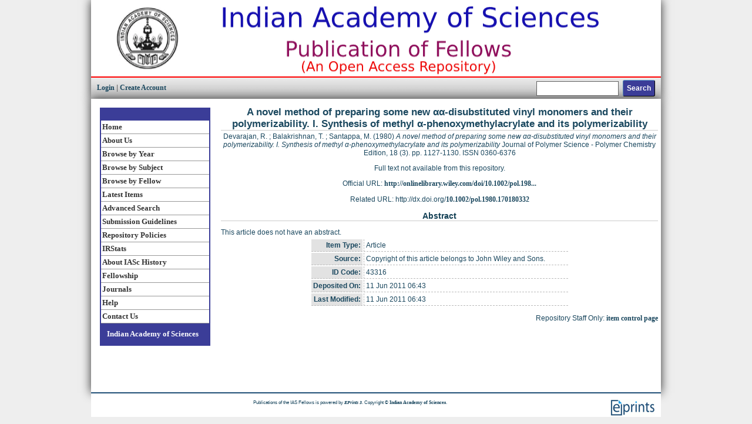

--- FILE ---
content_type: text/html; charset=utf-8
request_url: http://repository.ias.ac.in/43316/
body_size: 3500
content:
<!DOCTYPE html PUBLIC "-//W3C//DTD XHTML 1.0 Transitional//EN" "http://www.w3.org/TR/xhtml1/DTD/xhtml1-transitional.dtd">
<html xmlns="http://www.w3.org/1999/xhtml">
  <head>
    <title> A novel method of preparing some new αα-disubstituted vinyl monomers and their polymerizability. I. Synthesis of methyl α-phenoxymethylacrylate and its polymerizability  - Publications of the IAS Fellows</title>
    <script type="text/javascript" src="/javascript/auto.js"><!-- padder --></script>
    <style type="text/css" media="screen">@import url(/style/auto.css);</style>
    <style type="text/css" media="print">@import url(/style/print.css);</style>
    <link rel="icon" href="/favicon.ico" type="image/x-icon" />
    <link rel="shortcut icon" href="/favicon.ico" type="image/x-icon" />
    <link rel="Top" href="http://repository.ias.ac.in/" />
    <link rel="Search" href="https://repository.ias.ac.in/cgi/search" />
    <meta name="eprints.eprintid" content="43316" />
<meta name="eprints.rev_number" content="3" />
<meta name="eprints.eprint_status" content="archive" />
<meta name="eprints.userid" content="4" />
<meta name="eprints.dir" content="disk0/00/04/33/16" />
<meta name="eprints.datestamp" content="2011-06-11 06:43:33" />
<meta name="eprints.lastmod" content="2011-06-11 06:43:33" />
<meta name="eprints.status_changed" content="2011-06-11 06:43:33" />
<meta name="eprints.type" content="article" />
<meta name="eprints.metadata_visibility" content="show" />
<meta name="eprints.creators_name" content="Devarajan, R." />
<meta name="eprints.creators_name" content="Balakrishnan, T." />
<meta name="eprints.creators_name" content="Santappa, M." />
<meta name="eprints.title" content="A novel method of preparing some new αα-disubstituted vinyl monomers and their polymerizability. I. Synthesis of methyl α-phenoxymethylacrylate and its polymerizability" />
<meta name="eprints.ispublished" content="pub" />
<meta name="eprints.subjects" content="QD" />
<meta name="eprints.divisions" content="Chemistry" />
<meta name="eprints.full_text_status" content="none" />
<meta name="eprints.note" content="Copyright of this article belongs to John Wiley and Sons." />
<meta name="eprints.abstract" content="This article does not have an abstract." />
<meta name="eprints.date" content="1980-03" />
<meta name="eprints.date_type" content="published" />
<meta name="eprints.publication" content="Journal of Polymer Science - Polymer Chemistry Edition" />
<meta name="eprints.volume" content="18" />
<meta name="eprints.number" content="3" />
<meta name="eprints.publisher" content="John Wiley and Sons" />
<meta name="eprints.pagerange" content="1127-1130" />
<meta name="eprints.id_number" content="10.1002/pol.1980.170180332" />
<meta name="eprints.refereed" content="TRUE" />
<meta name="eprints.issn" content="0360-6376" />
<meta name="eprints.official_url" content="http://onlinelibrary.wiley.com/doi/10.1002/pol.1980.170180332/abstract" />
<meta name="eprints.fellow_name" content="Santappa, Mushi" />
<meta name="eprints.citation" content="  Devarajan, R. ; Balakrishnan, T. ; Santappa, M.  (1980) A novel method of preparing some new αα-disubstituted vinyl monomers and their polymerizability. I. Synthesis of methyl α-phenoxymethylacrylate and its polymerizability  Journal of Polymer Science - Polymer Chemistry Edition, 18  (3).   pp. 1127-1130.  ISSN 0360-6376     " />
<link rel="schema.DC" href="http://purl.org/DC/elements/1.0/" />
<meta name="DC.relation" content="https://repository.ias.ac.in/43316/" />
<meta name="DC.title" content="A novel method of preparing some new αα-disubstituted vinyl monomers and their polymerizability. I. Synthesis of methyl α-phenoxymethylacrylate and its polymerizability" />
<meta name="DC.creator" content="Devarajan, R." />
<meta name="DC.creator" content="Balakrishnan, T." />
<meta name="DC.creator" content="Santappa, M." />
<meta name="DC.subject" content="QD Chemistry" />
<meta name="DC.description" content="This article does not have an abstract." />
<meta name="DC.publisher" content="John Wiley and Sons" />
<meta name="DC.date" content="1980-03" />
<meta name="DC.type" content="Article" />
<meta name="DC.type" content="PeerReviewed" />
<meta name="DC.identifier" content="  Devarajan, R. ; Balakrishnan, T. ; Santappa, M.  (1980) A novel method of preparing some new αα-disubstituted vinyl monomers and their polymerizability. I. Synthesis of methyl α-phenoxymethylacrylate and its polymerizability  Journal of Polymer Science - Polymer Chemistry Edition, 18  (3).   pp. 1127-1130.  ISSN 0360-6376     " />
<meta name="DC.relation" content="http://onlinelibrary.wiley.com/doi/10.1002/pol.1980.170180332/abstract" />
<meta name="DC.relation" content="10.1002/pol.1980.170180332" />
<link rel="alternate" href="https://repository.ias.ac.in/cgi/export/eprint/43316/RIS/iaseprints-eprint-43316.ris" type="text/plain" title="Reference Manager" />
<link rel="alternate" href="https://repository.ias.ac.in/cgi/export/eprint/43316/RDFN3/iaseprints-eprint-43316.n3" type="text/n3" title="RDF+N3" />
<link rel="alternate" href="https://repository.ias.ac.in/cgi/export/eprint/43316/EndNote/iaseprints-eprint-43316.enw" type="text/plain; charset=utf-8" title="EndNote" />
<link rel="alternate" href="https://repository.ias.ac.in/cgi/export/eprint/43316/BibTeX/iaseprints-eprint-43316.bib" type="text/plain" title="BibTeX" />
<link rel="alternate" href="https://repository.ias.ac.in/cgi/export/eprint/43316/XML/iaseprints-eprint-43316.xml" type="application/vnd.eprints.data+xml; charset=utf-8" title="EP3 XML" />
<link rel="alternate" href="https://repository.ias.ac.in/cgi/export/eprint/43316/RDFXML/iaseprints-eprint-43316.rdf" type="application/rdf+xml" title="RDF+XML" />
<link rel="alternate" href="https://repository.ias.ac.in/cgi/export/eprint/43316/Simple/iaseprints-eprint-43316.txt" type="text/plain; charset=utf-8" title="Simple Metadata" />
<link rel="alternate" href="https://repository.ias.ac.in/cgi/export/eprint/43316/COinS/iaseprints-eprint-43316.txt" type="text/plain; charset=utf-8" title="OpenURL ContextObject in Span" />
<link rel="alternate" href="https://repository.ias.ac.in/cgi/export/eprint/43316/Text/iaseprints-eprint-43316.txt" type="text/plain; charset=utf-8" title="ASCII Citation" />
<link rel="alternate" href="https://repository.ias.ac.in/cgi/export/eprint/43316/ContextObject/iaseprints-eprint-43316.xml" type="text/xml; charset=utf-8" title="OpenURL ContextObject" />
<link rel="alternate" href="https://repository.ias.ac.in/cgi/export/eprint/43316/Atom/iaseprints-eprint-43316.xml" type="application/atom+xml;charset=utf-8" title="Atom" />
<link rel="alternate" href="https://repository.ias.ac.in/cgi/export/eprint/43316/HTML/iaseprints-eprint-43316.html" type="text/html; charset=utf-8" title="HTML Citation" />
<link rel="alternate" href="https://repository.ias.ac.in/cgi/export/eprint/43316/Refer/iaseprints-eprint-43316.refer" type="text/plain" title="Refer" />
<link rel="alternate" href="https://repository.ias.ac.in/cgi/export/eprint/43316/RDFNT/iaseprints-eprint-43316.nt" type="text/plain" title="RDF+N-Triples" />
<link rel="alternate" href="https://repository.ias.ac.in/cgi/export/eprint/43316/METS/iaseprints-eprint-43316.xml" type="text/xml; charset=utf-8" title="METS" />
<link rel="alternate" href="https://repository.ias.ac.in/cgi/export/eprint/43316/DIDL/iaseprints-eprint-43316.xml" type="text/xml; charset=utf-8" title="MPEG-21 DIDL" />
<link rel="alternate" href="https://repository.ias.ac.in/cgi/export/eprint/43316/JSON/iaseprints-eprint-43316.js" type="application/json; charset=utf-8" title="JSON" />
<link rel="alternate" href="https://repository.ias.ac.in/cgi/export/eprint/43316/MODS/iaseprints-eprint-43316.xml" type="text/xml; charset=utf-8" title="MODS" />
<link rel="alternate" href="https://repository.ias.ac.in/cgi/export/eprint/43316/DC/iaseprints-eprint-43316.txt" type="text/plain; charset=utf-8" title="Dublin Core" />
<link rel="Top" href="http://repository.ias.ac.in/" />
    <link rel="Sword" href="https://repository.ias.ac.in/sword-app/servicedocument" />
    <link rel="SwordDeposit" href="https://repository.ias.ac.in/id/contents" />
    <link rel="Search" type="text/html" href="http://repository.ias.ac.in/cgi/search" />
    <link rel="Search" type="application/opensearchdescription+xml" href="http://repository.ias.ac.in/cgi/opensearchdescription" />
    <script type="text/javascript" src="http://www.google.com/jsapi"><!--padder--></script><script type="text/javascript">
// <![CDATA[
google.load("visualization", "1", {packages:["corechart", "geochart"]});
// ]]></script><script type="text/javascript">
// <![CDATA[
var eprints_http_root = "http:\/\/repository.ias.ac.in";
var eprints_http_cgiroot = "http:\/\/repository.ias.ac.in\/cgi";
var eprints_oai_archive_id = "repository.ias.ac.in";
var eprints_logged_in = false;
// ]]></script>
    <style type="text/css">.ep_logged_in { display: none }</style>
    <link rel="stylesheet" type="text/css" href="/style/auto-3.3.15.css" />
    <script type="text/javascript" src="/javascript/auto-3.3.15.js"><!--padder--></script>
    <!--[if lte IE 6]>
        <link rel="stylesheet" type="text/css" href="/style/ie6.css" />
   <![endif]-->
    <meta name="Generator" content="EPrints 3.3.15" />
    <meta http-equiv="Content-Type" content="text/html; charset=UTF-8" />
    <meta http-equiv="Content-Language" content="en" />
    
    <style type="text/css" media="screen">@import url(/style/nojs.css);</style>
    <script type="text/javascript" src="/javascript/jscss.js"><!-- padder --></script>
  </head>

<body id="page_static">
<div id="unilogo">
	<a href="https://www.ias.ac.in">
		<img class="logo" src="/images/sitelogo.gif" width="970" height="100" border="0" alt="Indian Academy of Sciences" title="Indian Academy of Sciences" /></a>
<table class="ep_tm_searchbar" border="0" cellpadding="0" cellspacing="0" width="100%">
    <tr>
      <td align="left"><a href="http://repository.ias.ac.in/cgi/users/home">Login</a>  |  <a href="https://repository.ias.ac.in/cgi/register">Create Account</a></td>
      <td align="right" style="white-space: nowrap">
        <form method="get" accept-charset="utf-8" action="https://repository.ias.ac.in/cgi/search" style="display:inline">
          <input class="ep_tm_searchbarbox" size="20" type="text" name="q" />
          <input class="ep_tm_searchbarbutton" value="Search" type="submit" name="_action_search" />
          <input type="hidden" name="_action_search" value="Search" />
          <input type="hidden" name="_order" value="bytitle" />
          <input type="hidden" name="basic_srchtype" value="ALL" />
          <input type="hidden" name="_satisfyall" value="ALL" />
        </form>
      </td>
    </tr>
  </table>
</div>

<!-- end logo -->






<div class="sidebar-a"><!-- Start of left side bar -->


<!-- Start of left hand navigation -->

<div class="navlist-title">
	<a href="http://repository.ias.ac.in/"></a>
</div>



<div class="navlist">
	<a href="https://repository.ias.ac.in/index.html">Home</a>
	<a href="https://repository.ias.ac.in/information.html">About Us</a>
	<a href="https://repository.ias.ac.in/view/year/">Browse by Year</a>
	<a href="https://repository.ias.ac.in/view/divisions/">Browse by Subject</a>
	<a href="https://repository.ias.ac.in/view/fellows/">Browse by Fellow</a>
	<a href="http://repository.ias.ac.in/cgi/latest">Latest Items</a>
	<a href="http://repository.ias.ac.in/cgi/search/advanced">Advanced Search</a>
	<a href="https://repository.ias.ac.in/guidelines.html">Submission Guidelines</a>
	<a href="http://repository.ias.ac.in/policies.html">Repository Policies</a>
        <a href="/cgi/stats/report">IRStats</a>
        <a href="https://www.ias.ac.in/About_IASc/History" target="_blank">About IASc History</a>
        <a href="https://fellows.ias.ac.in" target="_blank">Fellowship</a>
        <a href="https://www.ias.ac.in/Journals/Overview" target="_blank">Journals</a>
	<a href="https://repository.ias.ac.in/help.html">Help</a>
	<a href="https://repository.ias.ac.in/contact.html">Contact Us</a>
</div>

<div class="navlist-title">
	<a href="http://www.ias.ac.in/" target="_blank">Indian Academy of Sciences</a>
</div>

</div>



<div class="main_body" align="center">
  
  <table width="750" class="ep_tm_main"><tr><td align="left">
    <h1 class="ep_tm_pagetitle">

A novel method of preparing some new αα-disubstituted vinyl monomers and their polymerizability. I. Synthesis of methyl α-phenoxymethylacrylate and its polymerizability

</h1>
    <div class="ep_summary_content"><div class="ep_summary_content_left"></div><div class="ep_summary_content_right"></div><div class="ep_summary_content_top"></div><div class="ep_summary_content_main"><p class="ep_block" style="margin-bottom: 1em">


    <span class="person_name">Devarajan, R.</span> ; <span class="person_name">Balakrishnan, T.</span> ; <span class="person_name">Santappa, M.</span>
  

(1980)

<em>A novel method of preparing some new αα-disubstituted vinyl monomers and their polymerizability. I. Synthesis of methyl α-phenoxymethylacrylate and its polymerizability</em>


    Journal of Polymer Science - Polymer Chemistry Edition, 18
       (3).
    
     pp. 1127-1130.
     ISSN 0360-6376
  


  


</p><p class="ep_block" style="margin-bottom: 1em">Full text not available from this repository.</p><p class="ep_block" style="margin-bottom: 1em">Official URL: <a href="http://onlinelibrary.wiley.com/doi/10.1002/pol.1980.170180332/abstract">http://onlinelibrary.wiley.com/doi/10.1002/pol.198...</a></p><p class="ep_block" style="margin-bottom: 1em">Related URL: http://dx.doi.org/<a href="http://doi.org/10.1002/pol.1980.170180332" target="_blank">10.1002/pol.1980.170180332</a></p><div class="ep_block"><h2>Abstract</h2><p style="text-align: left; margin: 1em auto 0em auto">This article does not have an abstract.</p></div><table class="ep_block" style="margin-bottom: 1em" border="0" cellpadding="3"><tr><th valign="top" class="ep_row">Item Type:</th><td valign="top" class="ep_row">Article</td></tr><tr><th valign="top" class="ep_row">Source:</th><td valign="top" class="ep_row">Copyright of this article belongs to John Wiley and Sons.</td></tr><tr><th valign="top" class="ep_row">ID Code:</th><td valign="top" class="ep_row">43316</td></tr><tr><th valign="top" class="ep_row">Deposited On:</th><td valign="top" class="ep_row">11 Jun 2011 06:43</td></tr><tr><th valign="top" class="ep_row">Last Modified:</th><td valign="top" class="ep_row">11 Jun 2011 06:43</td></tr></table><p align="right">Repository Staff Only: <a href="https://repository.ias.ac.in/cgi/users/home?screen=EPrint::View&amp;eprintid=43316">item control page</a></p></div><div class="ep_summary_content_bottom"></div><div class="ep_summary_content_after"></div></div>
  </td></tr></table>
</div>



<div class="ep_tm_footer ep_noprint">
  <hr noshade="noshade" class="ep_ruler" />

  <div style="float: right; margin-left: 1em"><a href="http://eprints.org/software/" target="_blank"><img alt="EPrints Logo" src="/images/eprintslogo.gif" border="0" /></a></div>
  <div style="font-size: 80%;">
    <div>Publications of the IAS Fellows is powered by <em><a href="http://eprints.org/software/" target="_blank">EPrints 3</a></em>. Copyright © <a href="http://www.ias.ac.in/" target="_blank">Indian Academy of Sciences</a>.</div>
  </div>
</div>


<br />


  </body>
</html>